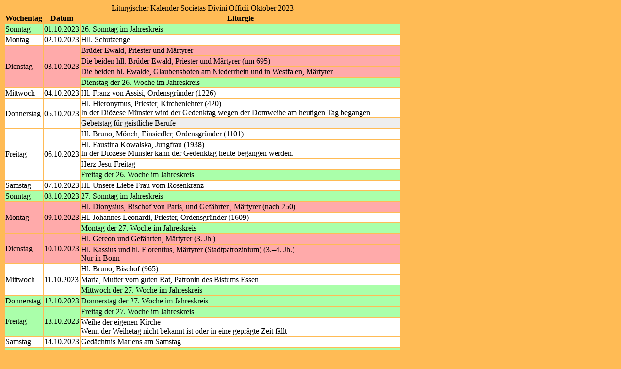

--- FILE ---
content_type: text/html; charset="utf-8"
request_url: https://www.eucharistiefeier.de/lk/api.php?kal=sdo&jahr=2023&monat=10&info=wdt&bahn=n&format=html&mg=99
body_size: 2268
content:
<!DOCTYPE HTML>
<html lang="de">
<head>
<title>Liturgischer Kalender Societas Divini Officii Oktober 2023</title>
<meta http-equiv="content-type" content="text/html; charset=utf-8" />
<meta name="viewport" content="width=device-width, initial-scale=1">
<meta name="description" content="Liturgischer Kalender der römisch-katholischen Kirche im deutschen Sprachraum" />
<meta name="author" content="Hatto von Hatzfeld" />
<meta name="DC.Title" content="Liturgischer Kalender Societas Divini Officii Oktober 2023" />
<meta name="DC.Description" content="Liturgischer Kalender der römisch-katholischen Kirche im deutschen Sprachraum" />
<meta name="DC.Date" content="2026-01-07" />
<meta name="DC.Language" content="de" />
<meta name="DC.Identifier" content="https://www.eucharistiefeier.de/lk/api.php?kal=sdo&amp;jahr=2023&amp;monat=10&amp;info=wdt&amp;dup=z&amp;bahn=n&amp;format=html&amp;mg=99" />
<meta name="liturkalversion" content="1.28" />
<base href="https://schott.erzabtei-beuron.de/" />
<base target="schott" />
<link rel="stylesheet" href="https://www.eucharistiefeier.de/lk/liturkalstyle.h5.css" />
<meta name="robots" content="index,follow" />
</head>
<body class="bodytab">
<table>
<caption>Liturgischer Kalender Societas Divini Officii Oktober 2023</caption>
<thead><tr class="kz">
<th>Wochentag</th><th>Datum</th><th>Liturgie</th></tr></thead>
<tbody>
<tr class="fg"><td class="Wtag">Sonntag</td><td class="Datum">01.10.2023</td><td class="Tl_Bem"><span class="Tl">26. Sonntag im Jahreskreis</span></td></tr>
<tr class="fw"><td class="Wtag">Montag</td><td class="Datum">02.10.2023</td><td class="Tl_Bem"><span class="Tl">Hll. Schutzengel</span></td></tr>
<tr class="fr"><td class="Wtag" rowspan="4">Dienstag</td><td class="Datum" rowspan="4">03.10.2023</td><td class="Tl_Bem"><span class="Tl">Brüder Ewald, Priester und Märtyrer</span></td></tr>
<tr class="fr"><td class="Tl_Bem"><span class="Tl">Die beiden hll. Brüder Ewald, Priester und Märtyrer (um 695)</span></td></tr>
<tr class="fr"><td class="Tl_Bem"><span class="Tl">Die beiden hl. Ewalde, Glaubensboten am Niederrhein und in Westfalen, Märtyrer</span></td></tr>
<tr class="fg"><td class="Tl_Bem"><span class="Tl">Dienstag der 26. Woche im Jahreskreis</span></td></tr>
<tr class="fw"><td class="Wtag">Mittwoch</td><td class="Datum">04.10.2023</td><td class="Tl_Bem"><span class="Tl">Hl. Franz von Assisi, Ordensgründer (1226)</span></td></tr>
<tr class="fw"><td class="Wtag" rowspan="2">Donnerstag</td><td class="Datum" rowspan="2">05.10.2023</td><td class="Tl_Bem"><span class="Tl">Hl. Hieronymus, Priester, Kirchenlehrer (420)</span><br><span class="Bem">In der Diözese Münster wird der Gedenktag wegen der Domweihe am heutigen Tag begangen</span></td></tr>
<tr class="f"><td class="Tl_Bem"><span class="Tl">Gebetstag für geistliche Berufe</span></td></tr>
<tr class="fw"><td class="Wtag" rowspan="4">Freitag</td><td class="Datum" rowspan="4">06.10.2023</td><td class="Tl_Bem"><span class="Tl">Hl. Bruno, Mönch, Einsiedler, Ordensgründer (1101)</span></td></tr>
<tr class="fw"><td class="Tl_Bem"><span class="Tl">Hl. Faustina Kowalska, Jungfrau (1938)</span><br><span class="Bem">In der Diözese Münster kann der Gedenktag heute begangen werden.</span></td></tr>
<tr class="fw"><td class="Tl_Bem"><span class="Tl">Herz-Jesu-Freitag</span></td></tr>
<tr class="fg"><td class="Tl_Bem"><span class="Tl">Freitag der 26. Woche im Jahreskreis</span></td></tr>
<tr class="fw"><td class="Wtag">Samstag</td><td class="Datum">07.10.2023</td><td class="Tl_Bem"><span class="Tl">Hl. Unsere Liebe Frau vom Rosenkranz</span></td></tr>
<tr class="fgs"><td class="Wtag">Sonntag</td><td class="Datum">08.10.2023</td><td class="Tl_Bem"><span class="Tl">27. Sonntag im Jahreskreis</span></td></tr>
<tr class="fr"><td class="Wtag" rowspan="3">Montag</td><td class="Datum" rowspan="3">09.10.2023</td><td class="Tl_Bem"><span class="Tl">Hl. Dionysius, Bischof von Paris, und Gefährten, Märtyrer (nach 250)</span></td></tr>
<tr class="fw"><td class="Tl_Bem"><span class="Tl">Hl. Johannes Leonardi, Priester, Ordensgründer (1609)</span></td></tr>
<tr class="fg"><td class="Tl_Bem"><span class="Tl">Montag der 27. Woche im Jahreskreis</span></td></tr>
<tr class="fr"><td class="Wtag" rowspan="2">Dienstag</td><td class="Datum" rowspan="2">10.10.2023</td><td class="Tl_Bem"><span class="Tl">Hl. Gereon und Gefährten, Märtyrer (3. Jh.)</span></td></tr>
<tr class="fr"><td class="Tl_Bem"><span class="Tl">Hl. Kassius und hl. Florentius, Märtyrer (Stadtpatrozinium) (3.–4. Jh.)</span><br><span class="Bem">Nur in Bonn</span></td></tr>
<tr class="fw"><td class="Wtag" rowspan="3">Mittwoch</td><td class="Datum" rowspan="3">11.10.2023</td><td class="Tl_Bem"><span class="Tl">Hl. Bruno, Bischof (965)</span></td></tr>
<tr class="fw"><td class="Tl_Bem"><span class="Tl">Maria, Mutter vom guten Rat, Patronin des Bistums Essen</span></td></tr>
<tr class="fg"><td class="Tl_Bem"><span class="Tl">Mittwoch der 27. Woche im Jahreskreis</span></td></tr>
<tr class="fg"><td class="Wtag">Donnerstag</td><td class="Datum">12.10.2023</td><td class="Tl_Bem"><span class="Tl">Donnerstag der 27. Woche im Jahreskreis</span></td></tr>
<tr class="fg"><td class="Wtag" rowspan="2">Freitag</td><td class="Datum" rowspan="2">13.10.2023</td><td class="Tl_Bem"><span class="Tl">Freitag der 27. Woche im Jahreskreis</span></td></tr>
<tr class="fw"><td class="Tl_Bem"><span class="Tl">Weihe der eigenen Kirche</span><br><span class="Bem">Wenn der Weihetag nicht bekannt ist oder in eine geprägte Zeit fällt</span></td></tr>
<tr class="fw"><td class="Wtag">Samstag</td><td class="Datum">14.10.2023</td><td class="Tl_Bem"><span class="Tl">Gedächtnis Mariens am Samstag</span></td></tr>
<tr class="fgs"><td class="Wtag">Sonntag</td><td class="Datum">15.10.2023</td><td class="Tl_Bem"><span class="Tl">28. Sonntag im Jahreskreis</span></td></tr>
<tr class="fw"><td class="Wtag" rowspan="5">Montag</td><td class="Datum" rowspan="5">16.10.2023</td><td class="Tl_Bem"><span class="Tl">Hl. Gallus, Mönch, Einsiedler, Glaubensbote am Bodensee (um 640)</span></td></tr>
<tr class="fw"><td class="Tl_Bem"><span class="Tl">Hl. Hedwig von Andechs, Herzogin von Schlesien (1243)</span></td></tr>
<tr class="fr"><td class="Tl_Bem"><span class="Tl">Longinus, Soldat, Märtyrer</span></td></tr>
<tr class="fw"><td class="Tl_Bem"><span class="Tl">Hl. Margareta Maria Alacoque, Ordensfrau (1690)</span></td></tr>
<tr class="fg"><td class="Tl_Bem"><span class="Tl">Montag der 28. Woche im Jahreskreis</span></td></tr>
<tr class="fr"><td class="Wtag">Dienstag</td><td class="Datum">17.10.2023</td><td class="Tl_Bem"><span class="Tl">Hl. Ignatius, Bischof von Antiochien, Märtyrer (um 115)</span></td></tr>
<tr class="fr"><td class="Wtag">Mittwoch</td><td class="Datum">18.10.2023</td><td class="Tl_Bem"><span class="Tl">Hl. Lukas, Evangelist</span></td></tr>
<tr class="fr"><td class="Wtag" rowspan="3">Donnerstag</td><td class="Datum" rowspan="3">19.10.2023</td><td class="Tl_Bem"><span class="Tl">Hl. Johannes de Brébeuf, Isaak Jogues, Priester, und Gefährten, Märtyrer in Nordamerika (1642-1649)</span></td></tr>
<tr class="fw"><td class="Tl_Bem"><span class="Tl">Hl. Paul vom Kreuz, Priester, Ordensgründer (1775)</span></td></tr>
<tr class="fg"><td class="Tl_Bem"><span class="Tl">Donnerstag der 28. Woche im Jahreskreis</span></td></tr>
<tr class="fw"><td class="Wtag" rowspan="2">Freitag</td><td class="Datum" rowspan="2">20.10.2023</td><td class="Tl_Bem"><span class="Tl">Hl. Wendelin, Einsiedler im Saarland (6. Jh.)</span></td></tr>
<tr class="fg"><td class="Tl_Bem"><span class="Tl">Freitag der 28. Woche im Jahreskreis</span></td></tr>
<tr class="fw"><td class="Wtag" rowspan="2">Samstag</td><td class="Datum" rowspan="2">21.10.2023</td><td class="Tl_Bem"><span class="Tl">Gedächtnis Mariens am Samstag</span></td></tr>
<tr class="fr"><td class="Tl_Bem"><span class="Tl">Hl. Ursula und Gefährtinnen, Märtyrinnen in Köln (um 304)</span></td></tr>
<tr class="fgs"><td class="Wtag">Sonntag</td><td class="Datum">22.10.2023</td><td class="Tl_Bem"><span class="Tl">29. Sonntag im Jahreskreis</span></td></tr>
<tr class="fw"><td class="Wtag" rowspan="3">Montag</td><td class="Datum" rowspan="3">23.10.2023</td><td class="Tl_Bem"><span class="Tl">Hl. Johannes von Capestrano, Ordenspriester, Wanderprediger in Süddeutschland und Österreich (1456)</span></td></tr>
<tr class="fw"><td class="Tl_Bem"><span class="Tl">Hl. Severin, Bischof (um 400)</span></td></tr>
<tr class="fg"><td class="Tl_Bem"><span class="Tl">Montag der 29. Woche im Jahreskreis</span></td></tr>
<tr class="fw"><td class="Wtag" rowspan="3">Dienstag</td><td class="Datum" rowspan="3">24.10.2023</td><td class="Tl_Bem"><span class="Tl">Hl. Antonius Maria Claret, Bischof von Santiago in Kuba, Ordensgründer (1870)</span></td></tr>
<tr class="fw"><td class="Tl_Bem"><span class="Tl">Hl. Evergislus, Bischof (um 590)</span></td></tr>
<tr class="fg"><td class="Tl_Bem"><span class="Tl">Dienstag der 29. Woche im Jahreskreis</span></td></tr>
<tr class="fg"><td class="Wtag">Mittwoch</td><td class="Datum">25.10.2023</td><td class="Tl_Bem"><span class="Tl">Mittwoch der 29. Woche im Jahreskreis</span></td></tr>
<tr class="fg"><td class="Wtag">Donnerstag</td><td class="Datum">26.10.2023</td><td class="Tl_Bem"><span class="Tl">Donnerstag der 29. Woche im Jahreskreis</span></td></tr>
<tr class="fv"><td class="Wtag" rowspan="2">Freitag</td><td class="Datum" rowspan="2">27.10.2023</td><td class="Tl_Bem"><span class="Tl">Vigil von den Aposteln Simon und Judas</span></td></tr>
<tr class="fg"><td class="Tl_Bem"><span class="Tl">Freitag der 29. Woche im Jahreskreis</span></td></tr>
<tr class="fr"><td class="Wtag">Samstag</td><td class="Datum">28.10.2023</td><td class="Tl_Bem"><span class="Tl">Hl. Simon und hl. Judas, Apostel</span></td></tr>
<tr class="fgs"><td class="Wtag">Sonntag</td><td class="Datum">29.10.2023</td><td class="Tl_Bem"><span class="Tl">30. Sonntag im Jahreskreis</span></td></tr>
<tr class="fg"><td class="Wtag">Montag</td><td class="Datum">30.10.2023</td><td class="Tl_Bem"><span class="Tl">Montag der 30. Woche im Jahreskreis</span></td></tr>
<tr class="fv"><td class="Wtag" rowspan="3">Dienstag</td><td class="Datum" rowspan="3">31.10.2023</td><td class="Tl_Bem"><span class="Tl">Vigil von Allerheiligen</span></td></tr>
<tr class="fw"><td class="Tl_Bem"><span class="Tl">Hl. Wolfgang, Bischof von Regensburg (994)</span></td></tr>
<tr class="fg"><td class="Tl_Bem"><span class="Tl">Dienstag der 30. Woche im Jahreskreis</span></td></tr>
</tbody>
</table>
<p style="text-align:center; font-size:8pt; margin:10px;">Quelle: <a href="https://www.eucharistiefeier.de/lk/">www.eucharistiefeier.de</a></p>
</body>
</html>


--- FILE ---
content_type: text/css
request_url: https://www.eucharistiefeier.de/lk/liturkalstyle.h5.css
body_size: 1305
content:
@charset "UTF-8";

/* Amber Light scheme (Default) */
/* Can be forced with data-theme="light" */
[data-theme="light"],
:root:not([data-theme="dark"]) {
  background-color: #ffbb55;
  --h1-color: #664422;
  --h2-color: #664422;
  --h3-color: #664422;
  --h4-color: #664422;
  --h5-color: #664422;
  --h6-color: #664422;
  --primary: #ffbb55;
  --primary-hover: #ffa000;
  --primary-focus: rgba(255, 179, 0, 0.125);
  --primary-inverse: rgba(0, 0, 0, 0.75);
  --acolor: #9f7535;
}

/* Amber Dark scheme (Auto) */
/* Automatically enabled if user has Dark mode enabled */
@media only screen and (prefers-color-scheme: dark) {
  :root:not([data-theme="light"]) {
    background-color: #332211;
    --h1-color: #ffbb55;
    --h2-color: #ffbb55;
    --h3-color: #ffbb55;
    --h4-color: #ffbb55;
    --h5-color: #ffbb55;
    --h6-color: #ffbb55;
    --primary: #ffbb55;
    --primary-hover: #ffc107;
    --primary-focus: rgba(255, 179, 0, 0.25);
    --primary-inverse: rgba(0, 0, 0, 0.75);
    --acolor: var(--primary);
  }
}

/* Amber Dark scheme (Forced) */
/* Enabled if forced with data-theme="dark" */
[data-theme="dark"] {
  background-color: #332211;
  --h1-color: #ffbb55;
  --h2-color: #ffbb55;
  --h3-color: #ffbb55;
  --h4-color: #ffbb55;
  --h5-color: #ffbb55;
  --h6-color: #ffbb55;
  --primary: #ffbb55;
  --primary-hover: #ffc107;
  --primary-focus: rgba(255, 179, 0, 0.25);
  --primary-inverse: rgba(0, 0, 0, 0.75);
  --acolor: var(--primary);
}

/* Amber (Common styles) */
:root {
  --form-element-active-border-color: var(--primary);
  --form-element-focus-color: var(--primary-focus);
  --switch-color: var(--primary-inverse);
  --switch-checked-background-color: var(--primary);
}

/* Header */
.hero {
  background-color: #ffbb55;
  background-position: center;
  background-size: cover;
}

/* Textlinks mit a */
a { color:var(--acolor); }


/* Parameter für die Darstellung mehrerer Tage in html5 */

.h5body h1 { margin-left:1rem; margin-right:1rem; }
.h5body article { margin-bottom:0.5rem; margin-left:1rem; margin-right:1rem; padding:0.5rem; }
.h5body article p { margin-bottom:0rem; }
.h5body details { margin-bottom:0rem; padding:0.5rem; }
.h5monatsblock > summary { padding:2rem; }
.h5monatsblock > summary > h2 { margin-bottom:0rem; }

.h5Grad:before { content:"Grad: "; }
.h5L1:before { content:"1. Lesung: "; }
.h5AP:before { content:"Antwortpsalm: "; }
.h5L2:before { content:"2. Lesung: "; }
.h5EV:before { content:"Evangelium: "; }
.h5Datei:before { content:"Texte: "; }

.h5summary { line-height:1.5rem; }
.h5summary > p { display:inline; }
.h5Wtag { font-style:italic; margin-right:.4em; }
.h5Wtag:after { content:","; }
.h5Datum { font-style:italic; }
.h5Datum:after { content:": "; }
.h5Tl_Bem { }
.h5Tl_Bem .Tl { font-weight:bold; }
.h5Tl_Bem .Bem:before { content:" – "; }
.h5Tl_Bem .Bem { }
.h5Tl_Bem:after { content:" "; }
.h5Rangg { }
.h5RangG { }
.h5RangF { color:#dd0000; }
.h5RangH { color:#dd0000; }
.h5Rang:before { content:"[" }
.h5Rang:after { content:"]" }
.h5Farbew { background-color:#ffffff; }
.h5Farbeg { background-color:#aaffaa; }
.h5Farbev { background-color:#ddaadd; }
.h5Farber { background-color:#ffaaaa; }
.h5L1 { }
.h5AP { }
.h5L2 { }
.h5EV { }
.h5Datei { }
.h5bahn { font-weight:bold; }
.h5Grad { }

/* Allgemeine Parameter - für die liturgischen Farben und die Navigation */

.fr { background-color:#ffaaaa; }
.fv { background-color:#ddaadd; }
.fg { background-color:#aaffaa; }
.fw { background-color:#ffffff; }

/* Sonntage */
.frs { background-color:#ffaaaa; }
.fvs { background-color:#ddaadd; }
.fgs { background-color:#aaffaa; }
.fws { background-color:#ffffff; }

/* Hintergrund Article */
.fbg { background-color:#ffeeaa; }

/* Bahnlesungen */
.f  { background-color:#eeeeee; }

/* nicht zu druckende Aktionslinks */
.h5actionlink {
  margin-left:2rem;
  margin-right:2rem;
  text-decoration-line:none;
}
@media screen, handheld {
  .navbk { float:left; margin-left:1rem; }
  .navfw { text-align:right; margin-right:1rem; }
  .navbk a { font-size:2rem; }
  .navfw a { font-size:2rem; }
}
@media print {
  .navbk, .navfw, .Datei { display:none; }
  .schott, .ersatzschott { display:none; }
  .h5actionlink { display:none; }
}
